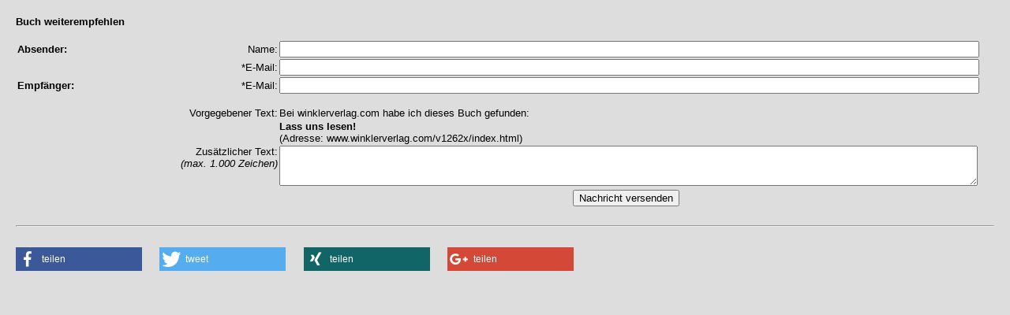

--- FILE ---
content_type: text/html; charset=UTF-8
request_url: https://www.winklerverlag.com/Empfehlung.php?url=/v1262x/v1262x_kon_en.htm&titel=Lass_uns_lesen!
body_size: 1007
content:
<!DOCTYPE HTML PUBLIC "-//W3C//DTD HTML 4.01//EN"
       "http://www.w3.org/TR/html4/strict.dtd">
<HTML>
<HEAD>
<META http-equiv="Content-Language" content="de">
<META name="Language" content="de">
<meta name="viewport" content="width=device-width, initial-scale=1.0">
<link rel="stylesheet" type="text/css" href="wstyle.css">
<link href="shariff.complete.css" rel="stylesheet">
  <title>Lass uns lesen!</title>
</HEAD>



<BODY>
<div style="background-color: #dddddd; padding:20px; height:450px;">

<b>Buch weiterempfehlen</b>
<br><br>
<form action="" method="post">
	<table border=0 cellspacing=2 cellpadding=0 width=98%>
	<tr><td nowrap align=left><b>Absender:</b></td>
    <td nowrap align=right>Name:</td>
    <td align=left><input type="text" name="from_name" style="width:100%;" maxlength=80 value=""></td>
	</tr>
	<tr><td></td>
    <td nowrap align=right>*E-Mail:</td>
    <td align=left><input type="text" name="from_mail" style="width:100%;" maxlength=80 value=""></td>
	</tr>
	<tr><td nowrap align=left><b>Empf&auml;nger:</b></td>
    <td nowrap align=right>*E-Mail:</td>
    <td align=left><input type="text" name="to_mail" style="width:100%;" maxlength=80 value=""></td>
	</tr>
	<tr><td nowrap align=right valign=top colspan="2"> <br>Vorgegebener Text:</td>

     <!-- START Vorgabetext -->
     <td align="left" style="padding-right:5px;"> <br>Bei winklerverlag.com habe ich dieses Buch gefunden:</td>
	 </tr><tr><td colspan=2></td><td align="left" style="padding-right:5px;">
     <b>Lass uns lesen!</b><br>(Adresse: www.winklerverlag.com/v1262x/index.html)
		<!-- ENDE Vorgabetext -->
	</td></tr>

	<tr><td nowrap align=right valign=top colspan="2">Zus&auml;tzlicher Text:<br><i>(max. 1.000 
	Zeichen)</i></td>
    <td align=left><textarea style="width:100%;" rows=3 name="mail_text"></textarea></td>
	</tr>
	<tr><td></td><td></td><td align="center">
    <input type="hidden" value="1" name="send">
    <input type="submit" value="Nachricht versenden" name="submit">
	</td></tr>
	</table>
	</form><br/>
<hr>
<br/>

<div class="shariff" data-services="[&quot;facebook&quot;,$quot;twitter&quot;,$quot;xing&quot;,$quot;googleplus&quot;]" data-flattr-user="example"
 data-url="http://www.winklerverlag.com/v1262x/index.html" data-title="Buchempfehlung: Lass uns lesen!"></div>

    </div>
    </center>
<script src="shariff.complete.js"></script>
</BODY></HTML>